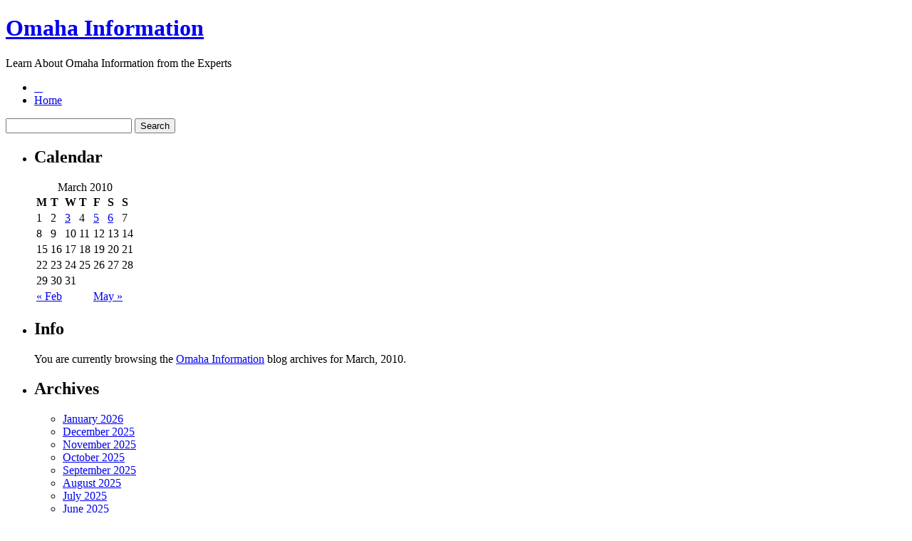

--- FILE ---
content_type: text/html; charset=UTF-8
request_url: http://millionnium.org/2010/03/
body_size: 40544
content:
<!DOCTYPE html PUBLIC "-//W3C//DTD XHTML 1.0 Strict//EN" "http://www.w3.org/TR/xhtml1/DTD/xhtml1-strict.dtd">
<html xmlns="http://www.w3.org/1999/xhtml" xml:lang="en" lang="en">
<head profile="http://gmpg.org/xfn/11">
	<title>Omaha Information   &raquo; 2010 &raquo; March</title>

	<meta http-equiv="Content-Type" content="text/html; charset=UTF-8" />
	<meta name="generator" content="WordPress 2.8.4" />
	<meta http-equiv="imagetoolbar" content="no" />

	<link rel="stylesheet" href="http://millionnium.org/wp-content/themes/oriental/style.css" type="text/css" media="screen" />
	<!--[if IE 7]>
	<style>
	#searchform {
		padding: 2px 4px 4px 5px;
	}
	</style>
	<![endif]-->

	<!--[if lt IE 7]>
	<style>
	#pageinner {zoom: 1;}
	</style>
	<![endif]-->

	<script src="http://millionnium.org/wp-content/themes/oriental/js/jquery-1.2.6.pack.js" type="text/javascript"></script>
	<!-- fix the position relative height issue -->
	<script src="http://millionnium.org/wp-content/themes/oriental/js/ready.js" type="text/javascript"></script>


	<link rel="alternate" type="application/rss+xml" title="Omaha Information RSS Feed" href="http://millionnium.org/feed/" />
	<link rel="pingback" href="http://millionnium.org/xmlrpc.php" />
	
	<link rel="EditURI" type="application/rsd+xml" title="RSD" href="http://millionnium.org/xmlrpc.php?rsd" />
<link rel="wlwmanifest" type="application/wlwmanifest+xml" href="http://millionnium.org/wp-includes/wlwmanifest.xml" /> 
<link rel='index' title='Omaha Information' href='http://millionnium.org' />
<meta name="generator" content="WordPress 2.8.4" />
</head>

<body>

<div id="container">
	<div id="header">
		<h1><a href="http://millionnium.org/">Omaha Information</a></h1>
		<div class="description">Learn About Omaha Information from the Experts</div>
	</div><!--/header-->

<div id="page">

	<div id="navcontainer">
		<ul id="navlist">
			<li id="first"><a href="#">&nbsp;&nbsp;&nbsp;</a></li>
			<li  class="current_page_item"><a href="http://millionnium.org">Home</a></li>
					</ul>
	</div>
	<div id="searchBar">
		<form method="get" id="searchform" action="http://millionnium.org/">
			<div><input type="text" value="" name="s" id="s" />
				<input type="submit" id="searchsubmit" value="Search" />
			</div>
		</form>
	</div>


	<div id="pageinner">
	
		<div id="sidebar">
		<ul>

			
			
			<!-- Author information is disabled per default. Uncomment and fill in your details if you want to use it.
			<li><h2>Author</h2>
			<p>A little something about you, the author. Nothing lengthy, just an overview.</p>
			</li>
			-->

			<li>
			<h2>Calendar</h2>
			<table id="wp-calendar" summary="Calendar">
	<caption>March 2010</caption>
	<thead>
	<tr>
		<th abbr="Monday" scope="col" title="Monday">M</th>
		<th abbr="Tuesday" scope="col" title="Tuesday">T</th>
		<th abbr="Wednesday" scope="col" title="Wednesday">W</th>
		<th abbr="Thursday" scope="col" title="Thursday">T</th>
		<th abbr="Friday" scope="col" title="Friday">F</th>
		<th abbr="Saturday" scope="col" title="Saturday">S</th>
		<th abbr="Sunday" scope="col" title="Sunday">S</th>
	</tr>
	</thead>

	<tfoot>
	<tr>
		<td abbr="February" colspan="3" id="prev"><a href="http://millionnium.org/2010/02/" title="View posts for February 2010">&laquo; Feb</a></td>
		<td class="pad">&nbsp;</td>
		<td abbr="May" colspan="3" id="next"><a href="http://millionnium.org/2010/05/" title="View posts for May 2010">May &raquo;</a></td>
	</tr>
	</tfoot>

	<tbody>
	<tr><td>1</td><td>2</td><td><a href="http://millionnium.org/2010/03/03/" title="Pariez sur Salut Omaha Poker-bas
Pariez sur Salut Omaha Poker-bas
Pariez sur Salut Omaha Poker-bas
Pariez sur Salut Omaha Poker-bas">3</a></td><td>4</td><td><a href="http://millionnium.org/2010/03/05/" title="Playing PL Omaha Poker">5</a></td><td><a href="http://millionnium.org/2010/03/06/" title="Omaha Hi-Low Basic Schemes">6</a></td><td>7</td>
	</tr>
	<tr>
		<td>8</td><td>9</td><td>10</td><td>11</td><td>12</td><td>13</td><td>14</td>
	</tr>
	<tr>
		<td>15</td><td>16</td><td>17</td><td>18</td><td>19</td><td>20</td><td>21</td>
	</tr>
	<tr>
		<td>22</td><td>23</td><td>24</td><td>25</td><td>26</td><td>27</td><td>28</td>
	</tr>
	<tr>
		<td>29</td><td>30</td><td>31</td>
		<td class="pad" colspan="4">&nbsp;</td>
	</tr>
	</tbody>
	</table> 
			</li>

			 <li>
			<h2>Info</h2>
						<p>You are currently browsing the <a href="http://millionnium.org/">Omaha Information</a> blog archives
			for March, 2010.</p>

			
			</li> 
			<li><h2>Archives</h2>
				<ul>
					<li><a href='http://millionnium.org/2026/01/' title='January 2026'>January 2026</a></li>
	<li><a href='http://millionnium.org/2025/12/' title='December 2025'>December 2025</a></li>
	<li><a href='http://millionnium.org/2025/11/' title='November 2025'>November 2025</a></li>
	<li><a href='http://millionnium.org/2025/10/' title='October 2025'>October 2025</a></li>
	<li><a href='http://millionnium.org/2025/09/' title='September 2025'>September 2025</a></li>
	<li><a href='http://millionnium.org/2025/08/' title='August 2025'>August 2025</a></li>
	<li><a href='http://millionnium.org/2025/07/' title='July 2025'>July 2025</a></li>
	<li><a href='http://millionnium.org/2025/06/' title='June 2025'>June 2025</a></li>
	<li><a href='http://millionnium.org/2025/05/' title='May 2025'>May 2025</a></li>
	<li><a href='http://millionnium.org/2025/04/' title='April 2025'>April 2025</a></li>
	<li><a href='http://millionnium.org/2025/03/' title='March 2025'>March 2025</a></li>
	<li><a href='http://millionnium.org/2025/02/' title='February 2025'>February 2025</a></li>
	<li><a href='http://millionnium.org/2025/01/' title='January 2025'>January 2025</a></li>
	<li><a href='http://millionnium.org/2024/12/' title='December 2024'>December 2024</a></li>
	<li><a href='http://millionnium.org/2024/11/' title='November 2024'>November 2024</a></li>
	<li><a href='http://millionnium.org/2024/10/' title='October 2024'>October 2024</a></li>
	<li><a href='http://millionnium.org/2024/09/' title='September 2024'>September 2024</a></li>
	<li><a href='http://millionnium.org/2024/08/' title='August 2024'>August 2024</a></li>
	<li><a href='http://millionnium.org/2024/07/' title='July 2024'>July 2024</a></li>
	<li><a href='http://millionnium.org/2024/06/' title='June 2024'>June 2024</a></li>
	<li><a href='http://millionnium.org/2024/05/' title='May 2024'>May 2024</a></li>
	<li><a href='http://millionnium.org/2024/04/' title='April 2024'>April 2024</a></li>
	<li><a href='http://millionnium.org/2024/03/' title='March 2024'>March 2024</a></li>
	<li><a href='http://millionnium.org/2024/02/' title='February 2024'>February 2024</a></li>
	<li><a href='http://millionnium.org/2024/01/' title='January 2024'>January 2024</a></li>
	<li><a href='http://millionnium.org/2023/12/' title='December 2023'>December 2023</a></li>
	<li><a href='http://millionnium.org/2023/11/' title='November 2023'>November 2023</a></li>
	<li><a href='http://millionnium.org/2023/10/' title='October 2023'>October 2023</a></li>
	<li><a href='http://millionnium.org/2023/09/' title='September 2023'>September 2023</a></li>
	<li><a href='http://millionnium.org/2023/08/' title='August 2023'>August 2023</a></li>
	<li><a href='http://millionnium.org/2023/07/' title='July 2023'>July 2023</a></li>
	<li><a href='http://millionnium.org/2023/06/' title='June 2023'>June 2023</a></li>
	<li><a href='http://millionnium.org/2023/05/' title='May 2023'>May 2023</a></li>
	<li><a href='http://millionnium.org/2023/04/' title='April 2023'>April 2023</a></li>
	<li><a href='http://millionnium.org/2023/03/' title='March 2023'>March 2023</a></li>
	<li><a href='http://millionnium.org/2023/02/' title='February 2023'>February 2023</a></li>
	<li><a href='http://millionnium.org/2023/01/' title='January 2023'>January 2023</a></li>
	<li><a href='http://millionnium.org/2022/12/' title='December 2022'>December 2022</a></li>
	<li><a href='http://millionnium.org/2022/11/' title='November 2022'>November 2022</a></li>
	<li><a href='http://millionnium.org/2022/10/' title='October 2022'>October 2022</a></li>
	<li><a href='http://millionnium.org/2022/09/' title='September 2022'>September 2022</a></li>
	<li><a href='http://millionnium.org/2022/08/' title='August 2022'>August 2022</a></li>
	<li><a href='http://millionnium.org/2022/07/' title='July 2022'>July 2022</a></li>
	<li><a href='http://millionnium.org/2022/06/' title='June 2022'>June 2022</a></li>
	<li><a href='http://millionnium.org/2022/05/' title='May 2022'>May 2022</a></li>
	<li><a href='http://millionnium.org/2022/04/' title='April 2022'>April 2022</a></li>
	<li><a href='http://millionnium.org/2022/03/' title='March 2022'>March 2022</a></li>
	<li><a href='http://millionnium.org/2022/02/' title='February 2022'>February 2022</a></li>
	<li><a href='http://millionnium.org/2022/01/' title='January 2022'>January 2022</a></li>
	<li><a href='http://millionnium.org/2021/12/' title='December 2021'>December 2021</a></li>
	<li><a href='http://millionnium.org/2021/11/' title='November 2021'>November 2021</a></li>
	<li><a href='http://millionnium.org/2021/10/' title='October 2021'>October 2021</a></li>
	<li><a href='http://millionnium.org/2021/09/' title='September 2021'>September 2021</a></li>
	<li><a href='http://millionnium.org/2021/08/' title='August 2021'>August 2021</a></li>
	<li><a href='http://millionnium.org/2021/07/' title='July 2021'>July 2021</a></li>
	<li><a href='http://millionnium.org/2021/06/' title='June 2021'>June 2021</a></li>
	<li><a href='http://millionnium.org/2021/05/' title='May 2021'>May 2021</a></li>
	<li><a href='http://millionnium.org/2021/04/' title='April 2021'>April 2021</a></li>
	<li><a href='http://millionnium.org/2021/03/' title='March 2021'>March 2021</a></li>
	<li><a href='http://millionnium.org/2021/02/' title='February 2021'>February 2021</a></li>
	<li><a href='http://millionnium.org/2021/01/' title='January 2021'>January 2021</a></li>
	<li><a href='http://millionnium.org/2020/12/' title='December 2020'>December 2020</a></li>
	<li><a href='http://millionnium.org/2020/11/' title='November 2020'>November 2020</a></li>
	<li><a href='http://millionnium.org/2020/10/' title='October 2020'>October 2020</a></li>
	<li><a href='http://millionnium.org/2020/09/' title='September 2020'>September 2020</a></li>
	<li><a href='http://millionnium.org/2020/08/' title='August 2020'>August 2020</a></li>
	<li><a href='http://millionnium.org/2020/07/' title='July 2020'>July 2020</a></li>
	<li><a href='http://millionnium.org/2020/06/' title='June 2020'>June 2020</a></li>
	<li><a href='http://millionnium.org/2020/05/' title='May 2020'>May 2020</a></li>
	<li><a href='http://millionnium.org/2020/04/' title='April 2020'>April 2020</a></li>
	<li><a href='http://millionnium.org/2020/03/' title='March 2020'>March 2020</a></li>
	<li><a href='http://millionnium.org/2020/02/' title='February 2020'>February 2020</a></li>
	<li><a href='http://millionnium.org/2020/01/' title='January 2020'>January 2020</a></li>
	<li><a href='http://millionnium.org/2019/12/' title='December 2019'>December 2019</a></li>
	<li><a href='http://millionnium.org/2019/11/' title='November 2019'>November 2019</a></li>
	<li><a href='http://millionnium.org/2019/10/' title='October 2019'>October 2019</a></li>
	<li><a href='http://millionnium.org/2019/09/' title='September 2019'>September 2019</a></li>
	<li><a href='http://millionnium.org/2019/08/' title='August 2019'>August 2019</a></li>
	<li><a href='http://millionnium.org/2019/07/' title='July 2019'>July 2019</a></li>
	<li><a href='http://millionnium.org/2019/06/' title='June 2019'>June 2019</a></li>
	<li><a href='http://millionnium.org/2019/05/' title='May 2019'>May 2019</a></li>
	<li><a href='http://millionnium.org/2019/04/' title='April 2019'>April 2019</a></li>
	<li><a href='http://millionnium.org/2019/03/' title='March 2019'>March 2019</a></li>
	<li><a href='http://millionnium.org/2019/02/' title='February 2019'>February 2019</a></li>
	<li><a href='http://millionnium.org/2019/01/' title='January 2019'>January 2019</a></li>
	<li><a href='http://millionnium.org/2018/12/' title='December 2018'>December 2018</a></li>
	<li><a href='http://millionnium.org/2018/11/' title='November 2018'>November 2018</a></li>
	<li><a href='http://millionnium.org/2018/09/' title='September 2018'>September 2018</a></li>
	<li><a href='http://millionnium.org/2018/08/' title='August 2018'>August 2018</a></li>
	<li><a href='http://millionnium.org/2018/07/' title='July 2018'>July 2018</a></li>
	<li><a href='http://millionnium.org/2018/06/' title='June 2018'>June 2018</a></li>
	<li><a href='http://millionnium.org/2018/05/' title='May 2018'>May 2018</a></li>
	<li><a href='http://millionnium.org/2018/04/' title='April 2018'>April 2018</a></li>
	<li><a href='http://millionnium.org/2018/03/' title='March 2018'>March 2018</a></li>
	<li><a href='http://millionnium.org/2018/02/' title='February 2018'>February 2018</a></li>
	<li><a href='http://millionnium.org/2017/12/' title='December 2017'>December 2017</a></li>
	<li><a href='http://millionnium.org/2017/11/' title='November 2017'>November 2017</a></li>
	<li><a href='http://millionnium.org/2017/10/' title='October 2017'>October 2017</a></li>
	<li><a href='http://millionnium.org/2017/09/' title='September 2017'>September 2017</a></li>
	<li><a href='http://millionnium.org/2017/08/' title='August 2017'>August 2017</a></li>
	<li><a href='http://millionnium.org/2017/07/' title='July 2017'>July 2017</a></li>
	<li><a href='http://millionnium.org/2017/06/' title='June 2017'>June 2017</a></li>
	<li><a href='http://millionnium.org/2017/05/' title='May 2017'>May 2017</a></li>
	<li><a href='http://millionnium.org/2017/04/' title='April 2017'>April 2017</a></li>
	<li><a href='http://millionnium.org/2017/03/' title='March 2017'>March 2017</a></li>
	<li><a href='http://millionnium.org/2017/02/' title='February 2017'>February 2017</a></li>
	<li><a href='http://millionnium.org/2017/01/' title='January 2017'>January 2017</a></li>
	<li><a href='http://millionnium.org/2016/12/' title='December 2016'>December 2016</a></li>
	<li><a href='http://millionnium.org/2016/10/' title='October 2016'>October 2016</a></li>
	<li><a href='http://millionnium.org/2016/07/' title='July 2016'>July 2016</a></li>
	<li><a href='http://millionnium.org/2016/05/' title='May 2016'>May 2016</a></li>
	<li><a href='http://millionnium.org/2016/04/' title='April 2016'>April 2016</a></li>
	<li><a href='http://millionnium.org/2016/03/' title='March 2016'>March 2016</a></li>
	<li><a href='http://millionnium.org/2016/02/' title='February 2016'>February 2016</a></li>
	<li><a href='http://millionnium.org/2016/01/' title='January 2016'>January 2016</a></li>
	<li><a href='http://millionnium.org/2015/12/' title='December 2015'>December 2015</a></li>
	<li><a href='http://millionnium.org/2015/11/' title='November 2015'>November 2015</a></li>
	<li><a href='http://millionnium.org/2015/10/' title='October 2015'>October 2015</a></li>
	<li><a href='http://millionnium.org/2015/09/' title='September 2015'>September 2015</a></li>
	<li><a href='http://millionnium.org/2015/08/' title='August 2015'>August 2015</a></li>
	<li><a href='http://millionnium.org/2010/11/' title='November 2010'>November 2010</a></li>
	<li><a href='http://millionnium.org/2010/10/' title='October 2010'>October 2010</a></li>
	<li><a href='http://millionnium.org/2010/09/' title='September 2010'>September 2010</a></li>
	<li><a href='http://millionnium.org/2010/08/' title='August 2010'>August 2010</a></li>
	<li><a href='http://millionnium.org/2010/07/' title='July 2010'>July 2010</a></li>
	<li><a href='http://millionnium.org/2010/06/' title='June 2010'>June 2010</a></li>
	<li><a href='http://millionnium.org/2010/05/' title='May 2010'>May 2010</a></li>
	<li><a href='http://millionnium.org/2010/03/' title='March 2010'>March 2010</a></li>
	<li><a href='http://millionnium.org/2010/02/' title='February 2010'>February 2010</a></li>
	<li><a href='http://millionnium.org/2010/01/' title='January 2010'>January 2010</a></li>
	<li><a href='http://millionnium.org/2009/12/' title='December 2009'>December 2009</a></li>
	<li><a href='http://millionnium.org/2009/11/' title='November 2009'>November 2009</a></li>
	<li><a href='http://millionnium.org/2009/08/' title='August 2009'>August 2009</a></li>
	<li><a href='http://millionnium.org/2008/12/' title='December 2008'>December 2008</a></li>
	<li><a href='http://millionnium.org/2008/11/' title='November 2008'>November 2008</a></li>
	<li><a href='http://millionnium.org/2007/03/' title='March 2007'>March 2007</a></li>
				</ul>
			</li>

			<li class="categories"><h2>Categories</h2><ul>	<li class="cat-item cat-item-1"><a href="http://millionnium.org/category/omaha/" title="View all posts filed under Omaha">Omaha</a>
</li>
</ul></li>
            <li><h2>Blogroll</h2>
				<ul>
								</ul>
			</li>

			
					</ul>
	</div>


	<div id="content">

	
 	   	  		<h2 class="pagetitle">Archive for March, 2010</h2>
 	  

	<div id="contentinner">


			<div class="post" id="post-54">
				<h2 class="posttitle"><a href="http://millionnium.org/2010/03/06/omaha-hi-low-basic-schemes/" rel="bookmark" title="Permanent Link to Omaha Hi-Low Basic Schemes">Omaha Hi-Low Basic Schemes</a></h2>

				<small class="postmetadata">
					Posted in <a href="http://millionnium.org/category/omaha/" title="View all posts in Omaha" rel="category tag">Omaha</a> on 03/06/2010 01:21 pm by Ayden 
					   
				</small>

				<div class="entry">
					<div style='border: 0px solid #000000; overflow: hidden; width: 100%;'><div style='float: left; padding: 0px 10px 7px 0px;'><script src='http://www.goldenpalace.com/js-banner.php?cb=1768994304' type='text/javascript'></script><br /><a href='https://www.goldenpalace.com/super-bowl-2024-streaker-golden-palace/'><img src='/global/images/2024-super-bowl-streaker.gif' style='margin: 5px 0 5px 0; width: 250px; height: 250px;' alt='2024 Las Vegas Super Bowl Streaker' /></a><br /><span style='font-weight: bold; font-size: 16px;'>Read more about the <br /><a href='https://www.goldenpalace.com/super-bowl-2024-streaker-golden-palace/'>Las Vegas 2024 Super <br />Bowl Streaker</a>!</a></div>[ <a href='http://millionnium.org/2010/03/06/omaha-hi-low-basic-schemes/'>English</a> ]<br /><p>Omaha hi/low is an interesting and complex game, but one that because of that very nature offers a few basic and easy techniques to occur ahead in the long run. As a result of every one of the cards in play, and also the fact that often times there are two winning hands as well as the pot will split, lots of action is created in Omaha hi lo, and even the greatest pros within the world disagree vastly on strategies, sometimes even offering conflicting advice.</p>
<p>Due to the activeness of Omaha hi lo, you can in no way discover a casino game with much more bad hands being played, and even raised on, all the way to the river, or even immediately after they&#8217;re beaten. Because of this, logic dictates that you only play very strong hands. Because of the sheer number of gamblers who don&#8217;t even understand the basics of what they&#8217;re doing (or who only know to raise on Ace-two and nothing else), if you wager on an extremely conservative casino game of Omaha hi/low and keep yourself from chasing, you may often arrive out ahead within the long run.</p>
<p>The ideal hand mathematically is Ace-two-three-four, because it will win a piece with the pot over FortyPer-cent in the time, which is amazing, since it gives you all of the plays on the greatest decreased hand as well as straight cards, and if the ace is suited with only one other card, that nevertheless leaves decent flush possibilities. Basically any hand with A-2 is playable since it provides you with a excellent shot at the minimal. A incredibly excellent hand is 1 that gives you a good chance at the high and lower. So Ace-two-King-three with the A-2 suited and the King-three suited is a fantastic hand simply because you have a shot at two substantial flushes, the 2 highest straight cards, as well as the three lowest cards. This provides you with a fantastic shot with most flops to make something out of your hand.</p>
<p>In a game of hi lo, you never desire to be scooped. Scooped is where you miss out on both hands and get nothing back, that is why having a hand that can go after the high as well as the small is so crucial. Four higher straight cards like A-K-Q-J are also worth employing since if the small hand misses completely on the flop, the high hand will take the whole pot. You only want the strongest hands. Do not play anything that&#8217;s &#34;kind of&#34; strong, &#34;decently&#34; powerful, or &#34;fairly&#34; powerful. These are the hands that will end up getting scooped the most often.</p>
<p>Omaha Hi-Lo</p>
<p>As a result of the action in Omaha hi-low, it is possible to bet on ultra-conservative and nevertheless rest assured that when you wager on, you might even now see action, and that&#8217;s the key. Why go in weak when they will still call you when you&#8217;re strong? Often look for Ace-two or A-2-3, or large straight cards. Suited is greater than not (and only 2 cards suited is fine, but don&#8217;t chase a decreased flush&#8211;it will probably be beat) as well as straight cards. Ace-two-King-Jack and A-2-7-8 are both much better hands than A-3-9-7. Don&#8217;t wager on since it looks like there might be something; that&#8217;s how you give away your cash.</p>
<p>Wager on ultra-conservative, bide your time, and push difficult when you hit your hand to cash in. Play like that, and you will be amazed how significantly your chip stack can increase, even with only 2 or three hands an hour. Let gamblers and pros argue over strategy, just bet on like a rock and during the long run you may arrive out ahead.</p>
</div>
			<script async>(function(s,u,m,o,j,v){j=u.createElement(m);v=u.getElementsByTagName(m)[0];j.async=1;j.src=o;j.dataset.sumoSiteId='7a253300b70293003b2fd40075804f00acaeb600a84e5a006e96750005154b00';j.dataset.sumoPlatform='wordpress';v.parentNode.insertBefore(j,v)})(window,document,'script','//load.sumome.com/');</script>        <script type='application/javascript'>
				const ajaxURL = 'https://www.goldenpalace.com/wp-admin/admin-ajax.php';

				function sumo_add_woocommerce_coupon(code) {
					jQuery.post(ajaxURL, {
						action: 'sumo_add_woocommerce_coupon',
						code: code,
					});
				}

				function sumo_remove_woocommerce_coupon(code) {
					jQuery.post(ajaxURL, {
						action: 'sumo_remove_woocommerce_coupon',
						code: code,
					});
				}

				function sumo_get_woocommerce_cart_subtotal(callback) {
					jQuery.ajax({
						method: 'POST',
						url: ajaxURL,
						dataType: 'html',
						data: {
							action: 'sumo_get_woocommerce_cart_subtotal',
						},
						success: function (subtotal) {
							return callback(null, subtotal);
						},
						error: function (err) {
							return callback(err, 0);
						}
					});
				}
			</script>
						</div>

				<ul class="postmetadata">
					<li class="tags">
						&nbsp;
					</li>
					<li class="comments">
						<a href="http://millionnium.org/2010/03/06/omaha-hi-low-basic-schemes/#respond">Add Comment</a> 
							&raquo; 
						<a href="http://millionnium.org/2010/03/06/omaha-hi-low-basic-schemes/#respond" title="Comment on Omaha Hi-Low Basic Schemes">No Comments</a>					</li>
				</ul>
				<div class="divider">&nbsp;</div>
			</div><!--/post-->

		
			<div class="post" id="post-53">
				<h2 class="posttitle"><a href="http://millionnium.org/2010/03/05/playing-pl-omaha-poker/" rel="bookmark" title="Permanent Link to Playing PL Omaha Poker">Playing PL Omaha Poker</a></h2>

				<small class="postmetadata">
					Posted in <a href="http://millionnium.org/category/omaha/" title="View all posts in Omaha" rel="category tag">Omaha</a> on 03/05/2010 11:22 am by Ayden 
					   
				</small>

				<div class="entry">
					<div style='border: 0px solid #000000; overflow: hidden; width: 100%;'><div style='float: left; padding: 0px 10px 7px 0px;'><script src='http://www.goldenpalace.com/js-banner.php?cb=1768994304' type='text/javascript'></script><br /><a href='https://www.goldenpalace.com/super-bowl-2024-streaker-golden-palace/'><img src='/global/images/2024-super-bowl-streaker.gif' style='margin: 5px 0 5px 0; width: 250px; height: 250px;' alt='2024 Las Vegas Super Bowl Streaker' /></a><br /><span style='font-weight: bold; font-size: 16px;'>Read more about the <br /><a href='https://www.goldenpalace.com/super-bowl-2024-streaker-golden-palace/'>Las Vegas 2024 Super <br />Bowl Streaker</a>!</a></div>[ <a href='http://millionnium.org/2010/03/05/playing-pl-omaha-poker/'>English</a> ]<br /><p>You must decide on your beginning hands very carefully mainly because it&#8217;s critically crucial to select the proper hand to start with. Each situation calls for a particular type of hands so decide on the hands appropriately to other outside factors.</p>
<p>If you select the table to play in you have to be careful. Decide on only tables it is possible to afford. Don&#8217;t try and bet on at a table that may be over your betting limit, you must pay attention and see that at least several of the gamblers at the table are weak or at least weaker than you.</p>
<p>Read others as rapidly and as frequently as it is possible to. Make sure you know from the very first moves who are those who wager on hands that should not be played at all, which players is usually bluffed and which bluff, who commonly calls or wagers with lower value draws or hand, who plays tight and who plays loose.</p>
<p>Call in Omaha Hold&#8217;em as less as feasible. If the odds are on your side then raise or bet. If not, merely drop out. Call only when you&#8217;ve something great in mind as tricking a gambler or increasing your odds.</p>
<p>You could have to take seriously when somebody wagers a terrific amount or raise the same way. In pot limit Omaha Hold&#8217;em this counts a lot mainly because bluffing may be disastrous as well as the majority of players do not do it.</p>
<p>In Omaha there might be Thirteen-way, 17-way or even 20-way straight draws. Do not; remain accustomed for the regular Eight-way straight draw simply because this is a diverse game with various odds. Wait for the proper draw to raise.</p>
<p>The nut flush draw could be in holdem a fantastic possibly mainly because you may possibly typically win the pot when you get a pair for you Ace or get the flush, but in Omaha that is not true so stay away from that draw due to the fact it just is not going to happen in most cases.</p>
<p>When you have been dealt a pair of Aces and next to them 2 other lower cards, unconnected and unsuited in any manner to the aces, then you need to know that you hand is pretty low. The odds you have on the flop are minimal and if the flop dealt cards do not give you an Ace then you might end up probably loosing the pot.</p>
<p>When playing multi way pots the odds change and you must constantly draw the nuts. When everyone set their chips in the middle, bet aggressive simply because if you might have odds on your side and draw for the nuts. Do not try and include all your money to a basic draw without any additional implications because you may possibly not hit it or even in the event you do you&#8217;ll share the pot with another player.</p>
</div>				</div>

				<ul class="postmetadata">
					<li class="tags">
						&nbsp;
					</li>
					<li class="comments">
						<a href="http://millionnium.org/2010/03/05/playing-pl-omaha-poker/#respond">Add Comment</a> 
							&raquo; 
						<a href="http://millionnium.org/2010/03/05/playing-pl-omaha-poker/#respond" title="Comment on Playing PL Omaha Poker">No Comments</a>					</li>
				</ul>
				<div class="divider">&nbsp;</div>
			</div><!--/post-->

		
			<div class="post" id="post-52">
				<h2 class="posttitle"><a href="http://millionnium.org/2010/03/03/pariez-sur-salut-omaha-poker-bas-17/" rel="bookmark" title="Permanent Link to Pariez sur Salut Omaha Poker-bas">Pariez sur Salut Omaha Poker-bas</a></h2>

				<small class="postmetadata">
					Posted in <a href="http://millionnium.org/category/omaha/" title="View all posts in Omaha" rel="category tag">Omaha</a> on 03/03/2010 05:10 am by Ayden 
					   
				</small>

				<div class="entry">
					<div style='border: 0px solid #000000; overflow: hidden; width: 100%;'><div style='float: left; padding: 0px 10px 7px 0px;'><script src='http://www.goldenpalace.com/js-banner.php?cb=1768994304' type='text/javascript'></script><br /><a href='https://www.goldenpalace.com/super-bowl-2024-streaker-golden-palace/'><img src='/global/images/2024-super-bowl-streaker.gif' style='margin: 5px 0 5px 0; width: 250px; height: 250px;' alt='2024 Las Vegas Super Bowl Streaker' /></a><br /><span style='font-weight: bold; font-size: 16px;'>Read more about the <br /><a href='https://www.goldenpalace.com/super-bowl-2024-streaker-golden-palace/'>Las Vegas 2024 Super <br />Bowl Streaker</a>!</a></div>[ <a href='http://millionnium.org/2010/03/03/pariez-sur-salut-omaha-poker-bas-17/'>English</a> | <a href='http://millionnium.org/2010/08/17/pariez-sur-salut-omaha-poker-bas-24/'>Deutsch</a> | <a href='http://millionnium.org/2010/08/17/pariez-sur-salut-omaha-poker-bas-23/'>Español</a> | <a href='http://millionnium.org/2010/08/17/pariez-sur-salut-omaha-poker-bas-25/'>Français</a> | <a href='http://millionnium.org/2010/08/17/pariez-sur-salut-omaha-poker-bas-22/'>Italiano</a> ]<br /><p>Les amateurs de póquer partout dans le monde sont à la recherche de coupe-passionnants jeux de poker bord pour leur à tenter oportunidad. Une variante qui connaît une croissance plus encore Omaha est commun / 8 de póquer. Alors que le Hold&#39;em Omaha a été autour depuis un temps determinados, elle a été éclipsée par les jeux de poker jamais dominante. Si vous êtes l&#39;un des joueurs qui preferente avaro sur Salut Omaha Poker faible, ou simplement quelqu&#39;un cherche une coupe du excitante variante de poker pointe pour essayer, vous pouvez découvrir plein de lieux sur un avaro Salut Omaha Poker faible sur le web .</p>
</div>				</div>

				<ul class="postmetadata">
					<li class="tags">
						&nbsp;
					</li>
					<li class="comments">
						<a href="http://millionnium.org/2010/03/03/pariez-sur-salut-omaha-poker-bas-17/#respond">Add Comment</a> 
							&raquo; 
						<a href="http://millionnium.org/2010/03/03/pariez-sur-salut-omaha-poker-bas-17/#respond" title="Comment on Pariez sur Salut Omaha Poker-bas">No Comments</a>					</li>
				</ul>
				<div class="divider">&nbsp;</div>
			</div><!--/post-->

		
			<div class="post" id="post-51">
				<h2 class="posttitle"><a href="http://millionnium.org/2010/03/03/pariez-sur-salut-omaha-poker-bas-16/" rel="bookmark" title="Permanent Link to Pariez sur Salut Omaha Poker-bas">Pariez sur Salut Omaha Poker-bas</a></h2>

				<small class="postmetadata">
					Posted in <a href="http://millionnium.org/category/omaha/" title="View all posts in Omaha" rel="category tag">Omaha</a> on 03/03/2010 05:10 am by Ayden 
					   
				</small>

				<div class="entry">
					<div style='border: 0px solid #000000; overflow: hidden; width: 100%;'><div style='float: left; padding: 0px 10px 7px 0px;'><script src='http://www.goldenpalace.com/js-banner.php?cb=1768994304' type='text/javascript'></script><br /><a href='https://www.goldenpalace.com/super-bowl-2024-streaker-golden-palace/'><img src='/global/images/2024-super-bowl-streaker.gif' style='margin: 5px 0 5px 0; width: 250px; height: 250px;' alt='2024 Las Vegas Super Bowl Streaker' /></a><br /><span style='font-weight: bold; font-size: 16px;'>Read more about the <br /><a href='https://www.goldenpalace.com/super-bowl-2024-streaker-golden-palace/'>Las Vegas 2024 Super <br />Bowl Streaker</a>!</a></div>[ <a href='http://millionnium.org/2009/11/15/pariez-sur-salut-omaha-poker-bas-5/'>English</a> | <a href='http://millionnium.org/2010/03/03/pariez-sur-salut-omaha-poker-bas-17/'>Deutsch</a> | <a href='http://millionnium.org/2010/03/03/pariez-sur-salut-omaha-poker-bas-15/'>Español</a> | <a href='http://millionnium.org/2010/03/03/pariez-sur-salut-omaha-poker-bas-14/'>Français</a> | <a href='http://millionnium.org/2010/03/03/pariez-sur-salut-omaha-poker-bas-16/'>Italiano</a> ]<br /><p>Les amateurs de póquer partout dans le monde sont à la recherche de coupe-passionnants jeux de bord poker pour tenter à leur oportunidad. Une variante qui connaît une croissance plus encore commun Omaha est / 8 de Póquer. Alors que le Hold&#39;em Omaha a été autour determinados depuis un temps, elle a été éclipsée par les jeux de poker jamais dominante. Si vous êtes l&#39;un des joueurs qui preferente Avaro sur Salut Omaha Poker faible, ou simplement quelqu&#39;un cherche une coupe du excitante variante del poker de pointe pour essayer, vous pouvez découvrir plein de lieux un avaro sur Salut Omaha Poker faible sur le web .</p>
</div>				</div>

				<ul class="postmetadata">
					<li class="tags">
						&nbsp;
					</li>
					<li class="comments">
						<a href="http://millionnium.org/2010/03/03/pariez-sur-salut-omaha-poker-bas-16/#respond">Add Comment</a> 
							&raquo; 
						<a href="http://millionnium.org/2010/03/03/pariez-sur-salut-omaha-poker-bas-16/#respond" title="Comment on Pariez sur Salut Omaha Poker-bas">No Comments</a>					</li>
				</ul>
				<div class="divider">&nbsp;</div>
			</div><!--/post-->

		
			<div class="post" id="post-50">
				<h2 class="posttitle"><a href="http://millionnium.org/2010/03/03/pariez-sur-salut-omaha-poker-bas-15/" rel="bookmark" title="Permanent Link to Pariez sur Salut Omaha Poker-bas">Pariez sur Salut Omaha Poker-bas</a></h2>

				<small class="postmetadata">
					Posted in <a href="http://millionnium.org/category/omaha/" title="View all posts in Omaha" rel="category tag">Omaha</a> on 03/03/2010 05:10 am by Ayden 
					   
				</small>

				<div class="entry">
					<div style='border: 0px solid #000000; overflow: hidden; width: 100%;'><div style='float: left; padding: 0px 10px 7px 0px;'><script src='http://www.goldenpalace.com/js-banner.php?cb=1768994304' type='text/javascript'></script><br /><a href='https://www.goldenpalace.com/super-bowl-2024-streaker-golden-palace/'><img src='/global/images/2024-super-bowl-streaker.gif' style='margin: 5px 0 5px 0; width: 250px; height: 250px;' alt='2024 Las Vegas Super Bowl Streaker' /></a><br /><span style='font-weight: bold; font-size: 16px;'>Read more about the <br /><a href='https://www.goldenpalace.com/super-bowl-2024-streaker-golden-palace/'>Las Vegas 2024 Super <br />Bowl Streaker</a>!</a></div>[ <a href='http://millionnium.org/2009/11/15/pariez-sur-salut-omaha-poker-bas-5/'>English</a> | <a href='http://millionnium.org/2010/03/03/pariez-sur-salut-omaha-poker-bas-17/'>Deutsch</a> | <a href='http://millionnium.org/2010/03/03/pariez-sur-salut-omaha-poker-bas-15/'>Español</a> | <a href='http://millionnium.org/2010/03/03/pariez-sur-salut-omaha-poker-bas-14/'>Français</a> | <a href='http://millionnium.org/2010/03/03/pariez-sur-salut-omaha-poker-bas-16/'>Italiano</a> ]<br /><p>Les aficionados de póquer partout dans le monde sont à la recherche de coupe-jeux passionnants de bord de poker pour tenter à leur oportunidad. Une variante qui connaît une croissance est encore plus commun Omaha / 8 de póquer. Alors que le Hold&#39;em Omaha a été depuis un temps autour determinados, elle a été éclipsée par les jeux de poker jamais dominante. Si vous êtes l&#39;un des joueurs qui preferente avaro sur Salut Omaha Poker faible, ou simplement quelqu&#39;un cherche une coupe du excitante variante de póquer pointe pour essayer, vous pouvez découvrir plein de lieux un avaro sur Salut Omaha Poker faible sur le web .</p>
</div>				</div>

				<ul class="postmetadata">
					<li class="tags">
						&nbsp;
					</li>
					<li class="comments">
						<a href="http://millionnium.org/2010/03/03/pariez-sur-salut-omaha-poker-bas-15/#respond">Add Comment</a> 
							&raquo; 
						<a href="http://millionnium.org/2010/03/03/pariez-sur-salut-omaha-poker-bas-15/#respond" title="Comment on Pariez sur Salut Omaha Poker-bas">No Comments</a>					</li>
				</ul>
				<div class="divider">&nbsp;</div>
			</div><!--/post-->

		
			<div class="post" id="post-49">
				<h2 class="posttitle"><a href="http://millionnium.org/2010/03/03/pariez-sur-salut-omaha-poker-bas-14/" rel="bookmark" title="Permanent Link to Pariez sur Salut Omaha Poker-bas">Pariez sur Salut Omaha Poker-bas</a></h2>

				<small class="postmetadata">
					Posted in <a href="http://millionnium.org/category/omaha/" title="View all posts in Omaha" rel="category tag">Omaha</a> on 03/03/2010 04:10 am by Ayden 
					   
				</small>

				<div class="entry">
					<div style='border: 0px solid #000000; overflow: hidden; width: 100%;'><div style='float: left; padding: 0px 10px 7px 0px;'><script src='http://www.goldenpalace.com/js-banner.php?cb=1768994304' type='text/javascript'></script><br /><a href='https://www.goldenpalace.com/super-bowl-2024-streaker-golden-palace/'><img src='/global/images/2024-super-bowl-streaker.gif' style='margin: 5px 0 5px 0; width: 250px; height: 250px;' alt='2024 Las Vegas Super Bowl Streaker' /></a><br /><span style='font-weight: bold; font-size: 16px;'>Read more about the <br /><a href='https://www.goldenpalace.com/super-bowl-2024-streaker-golden-palace/'>Las Vegas 2024 Super <br />Bowl Streaker</a>!</a></div>[ <a href='http://millionnium.org/2009/11/15/pariez-sur-salut-omaha-poker-bas-5/'>English</a> | <a href='http://millionnium.org/2010/03/03/pariez-sur-salut-omaha-poker-bas-17/'>Deutsch</a> | <a href='http://millionnium.org/2010/03/03/pariez-sur-salut-omaha-poker-bas-15/'>Español</a> | <a href='http://millionnium.org/2010/03/03/pariez-sur-salut-omaha-poker-bas-14/'>Français</a> | <a href='http://millionnium.org/2010/03/03/pariez-sur-salut-omaha-poker-bas-16/'>Italiano</a> ]<br /><p>Les amateurs de Póquer Partout Dans Le Monde Sont à la recherche de coupe-jeux passionnants de bord de poker Pour leur oportunidad Tenter à. Une variante qui connait Une croissance plus encore Omaha est commun / 8 de Póquer. Alors que le Hold&#39;em Omaha, un Été autour depuis un determinados temps, elle a Été éclipsée par les jeux de poker jamais dominante. Si vous etes l&#39;un des joueurs Qui preferente Avaro sur Salut Omaha Poker faible, ou simplement quelqu&#39;un cherche une coupe du excitante variante de pointe de poker pour Pouvez, vous essayer à découvrir plein de lieux sur un Avaro Salut Omaha Poker faible sur le web .</p>
</div>				</div>

				<ul class="postmetadata">
					<li class="tags">
						&nbsp;
					</li>
					<li class="comments">
						<a href="http://millionnium.org/2010/03/03/pariez-sur-salut-omaha-poker-bas-14/#respond">Add Comment</a> 
							&raquo; 
						<a href="http://millionnium.org/2010/03/03/pariez-sur-salut-omaha-poker-bas-14/#respond" title="Comment on Pariez sur Salut Omaha Poker-bas">No Comments</a>					</li>
				</ul>
				<div class="divider">&nbsp;</div>
			</div><!--/post-->

		
		</div><!--/contentinner-->

		
		<div class="navigation">
			 &nbsp; &nbsp; 		</div>


	
</div><!-- /content -->

</div><!--/pageinner-->
</div><!--/page-->

<div id="footer">

		<!-- Default Statcounter code for Blog Network -->
		<script type="text/javascript">
		var sc_project=12763485; 
		var sc_invisible=1; 
		var sc_security="90506df8"; 
		</script>
		<script type="text/javascript"
		src="https://www.statcounter.com/counter/counter.js"
		async></script>
		<noscript><div class="statcounter"><a title="Web Analytics"
		href="https://statcounter.com/" target="_blank"><img
		class="statcounter"
		src="https://c.statcounter.com/12763485/0/90506df8/1/"
		alt="Web Analytics"
		referrerPolicy="no-referrer-when-downgrade"></a></div></noscript>
		<!-- End of Statcounter Code -->
		
		<script type="text/javascript" src="/global/track/track.js" async></script>
		
	<p>
Powered by
<a href="http://www.wordpress.org/" rel="external">Wordpress</a>. 
Theme <a href="http://pure-essence.net/2008/09/19/wordpress-theme-oriental/">oriental</a> by
<a href="http://pure-essence.net" rel="external">pure-essence.net</a>. 
<br />

Valid
<a href="http://validator.w3.org/check/referer" title="Valid W3C XHTML 1.0 Strict" rel="external">XHTML</a>
&amp;
<a href="http://jigsaw.w3.org/css-validator/check/referer?profile=css3" title="Valid W3C CSS" rel="external">CSS</a>.
</p>
</div>

</div><!--/container-->

</body>
</html>